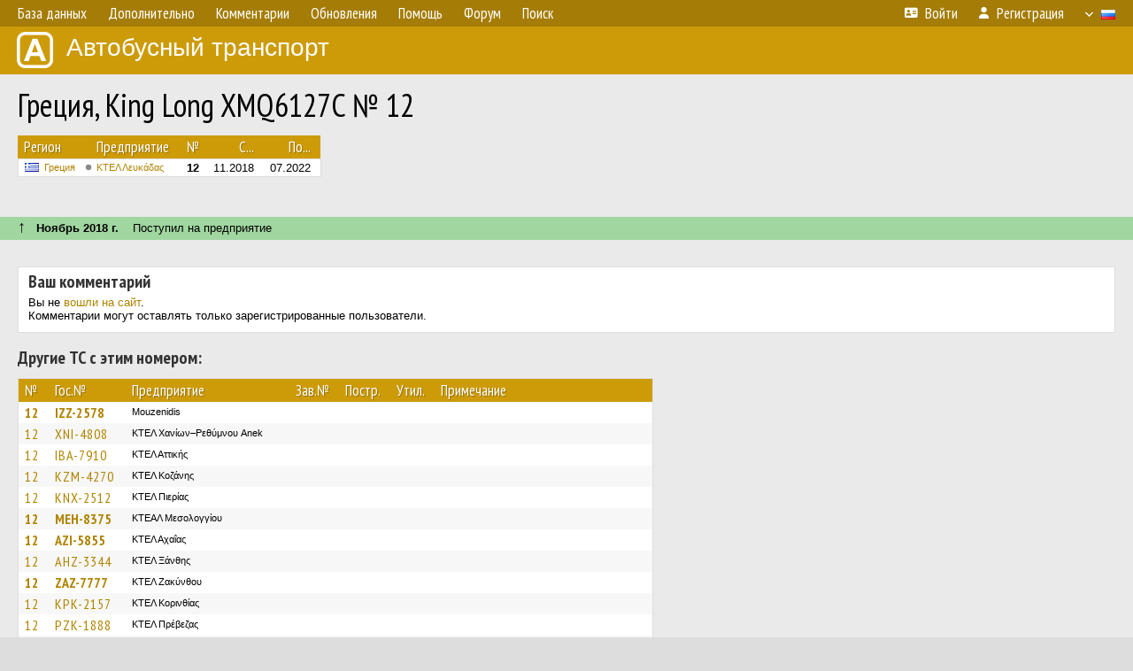

--- FILE ---
content_type: text/html; charset=UTF-8
request_url: https://fotobus.msk.ru/vehicle/1886564/
body_size: 10131
content:
<!DOCTYPE html>
<html lang="ru">
<head>
<meta http-equiv="content-type" content="text/html;charset=UTF-8">
<meta name="description" content="Крупнейшая фотогалерея автобусного транспорта России и мира. Базы подвижного состава.">
<meta name="keywords" content="автобус фотогалерея городской транспорт фотографии междугородний транспорт база данных подвижной состав">
<meta name="theme-color" content="#cd9b08">
<meta property="og:title" content="Греция, King Long XMQ6127C № 12">
<meta name="viewport" content="width=1000,user-scalable=yes">
<title>Греция, King Long XMQ6127C № 12 — Автобусный транспорт</title>
<link rel="alternate" hreflang="x-default" href="https://fotobus.msk.ru/vehicle/1886564/">
<link rel="alternate" hreflang="ru" href="https://fotobus.msk.ru/vehicle/1886564/?lang=ru">
<link rel="alternate" hreflang="be" href="https://fotobus.msk.ru/vehicle/1886564/?lang=be">
<link rel="alternate" hreflang="uk" href="https://fotobus.msk.ru/vehicle/1886564/?lang=uk">
<link rel="alternate" hreflang="kk" href="https://fotobus.msk.ru/vehicle/1886564/?lang=kk">
<link rel="alternate" hreflang="pl" href="https://fotobus.msk.ru/vehicle/1886564/?lang=pl">
<link rel="alternate" hreflang="cs" href="https://fotobus.msk.ru/vehicle/1886564/?lang=cs">
<link rel="alternate" hreflang="en" href="https://fotobus.msk.ru/vehicle/1886564/?lang=en">
<link rel="alternate" hreflang="es" href="https://fotobus.msk.ru/vehicle/1886564/?lang=es">
<link rel="alternate" hreflang="de" href="https://fotobus.msk.ru/vehicle/1886564/?lang=de">
<link rel="alternate" hreflang="lt" href="https://fotobus.msk.ru/vehicle/1886564/?lang=lt">
<link rel="alternate" hreflang="lv" href="https://fotobus.msk.ru/vehicle/1886564/?lang=lv">
<link rel="alternate" hreflang="hu" href="https://fotobus.msk.ru/vehicle/1886564/?lang=hu">
<link rel="alternate" hreflang="el" href="https://fotobus.msk.ru/vehicle/1886564/?lang=el">
<link rel="shortcut icon" type="image/png" href="//fotobus.msk.ru/img/icons/fb_16.png">
<link rel="icon" type="image/png" href="//fotobus.msk.ru/img/icons/fb_16.png">
<link rel="apple-touch-icon" sizes="57x57" href="/img/icons/fb_57.png">
<link rel="apple-touch-icon" sizes="72x72" href="/img/icons/fb_72.png">
<link rel="apple-touch-icon" sizes="76x76" href="/img/icons/fb_76.png">
<link rel="apple-touch-icon" sizes="114x114" href="/img/icons/fb_114.png">
<link rel="apple-touch-icon" sizes="120x120" href="/img/icons/fb_120.png">
<link rel="apple-touch-icon" sizes="144x144" href="/img/icons/fb_144.png">
<link rel="apple-touch-icon" sizes="152x152" href="/img/icons/fb_152.png">
<link rel="shortcut icon" sizes="196x196" href="/img/icons/fb_512.png">
<link rel="shortcut icon" sizes="128x128" href="/img/icons/fb_128.png">
<link rel="shortcut icon" sizes="96x96" href="/img/icons/fb_96.png">
<link rel="shortcut icon" sizes="72x72" href="/img/icons/fb_72.png">
<link rel="shortcut icon" sizes="48x48" href="/img/icons/fb_48.png">
<link rel="shortcut icon" sizes="32x32" href="/img/icons/fb_32.png">
<link rel="shortcut icon" sizes="16x16" href="/img/icons/fb_16.png">
<link rel="preconnect" href="https://fonts.googleapis.com">
<link rel="preconnect" href="https://fonts.gstatic.com" crossorigin>
<link href="https://fonts.googleapis.com/css2?family=PT+Sans+Narrow:wght@400;700&amp;display=swap" rel="stylesheet">
<link rel="stylesheet" href="/css/fontawesome/css/all.min.css?1649450942">
<link rel="stylesheet" href="/css/style.css?1758309865">
<link rel="stylesheet" href="/css/desktop.css?1704281051">
<link rel="stylesheet" href="/css/comments.css?1709572146">
<script src="/js/jquery.js?1507064400"></script>
<script src="/js/jquery.lazy.min.js?1595590838"></script>
<script src="/js/core.js?1758310255"></script>
<script src="/comments.js?1705518204"></script>
<script>var pid = -1886564;</script>
<script async src="//pagead2.googlesyndication.com/pagead/js/adsbygoogle.js"></script>
<script>
(adsbygoogle = window.adsbygoogle || []).push({
google_ad_client: "ca-pub-123456789",
enable_page_level_ads: true
});
</script>

<!-- Yandex.Metrika counter -->
<script >
   (function(m,e,t,r,i,k,a){m[i]=m[i]||function(){(m[i].a=m[i].a||[]).push(arguments)};
   m[i].l=1*new Date();k=e.createElement(t),a=e.getElementsByTagName(t)[0],k.async=1,k.src=r,a.parentNode.insertBefore(k,a)})
   (window, document, "script", "https://mc.yandex.ru/metrika/tag.js", "ym");

   ym(51791999, "init", {
        id:51791999,
        clickmap:true,
        trackLinks:true,
        accurateTrackBounce:true
   });
</script>
<!-- /Yandex.Metrika counter -->
</head>

<body>
<noscript><div><img src="https://mc.yandex.ru/watch/51791999" style="position:absolute; left:-9999px;" alt="" /></div></noscript>
<div id="backgr"></div>
<table class="tmain">
<tr><td class="mm-bar">
<ul class="mm mm-level-1"><li><a href="#" onclick="return false" class="mm-item"><span class="mm-label">База данных</span></a><div><ul class="mm-level-2"><li><a href="/models.php" class="mm-item"><span class="mm-label">Модели</span></a></li><li><a href="/#countries" class="mm-item"><span class="mm-label">Страны и регионы</span></a></li></ul></div></li><li><a href="#" onclick="return false" class="mm-item"><span class="mm-label">Дополнительно</span></a><div><ul class="mm-level-2"><li><a href="/news.php" class="mm-item"><span class="mm-label">Новости и хронология</span></a></li><li><a href="/misc/" class="mm-item"><span class="mm-label">Разные фотогалереи</span></a></li><li><a href="/links.php" class="mm-item"><span class="mm-label">Ссылки</span></a></li></ul></div></li><li><a href="/comments.php" class="mm-item"><span class="mm-label">Комментарии</span></a></li><li><a href="#" onclick="return false" class="mm-item"><span class="mm-label">Обновления</span></a><div><ul class="mm-level-2"><li><a href="/update.php?time=24" class="mm-item"><span class="mm-label">Новые фотографии</span></a></li><li><a href="/feed.php" class="mm-item"><span class="mm-label">Лента обновлений</span></a></li><li><a href="/update.php" class="mm-item"><span class="mm-label">Архив обновлений по датам</span></a></li></ul></div></li><li><a href="#" onclick="return false" class="mm-item"><span class="mm-label">Помощь</span></a><div><ul class="mm-level-2"><li><a href="/rules/" class="mm-item"><span class="mm-label">Правила сайта</span></a></li><li><a href="/rules/pub/" class="mm-item"><span class="mm-label">Критерии отбора фотографий</span></a></li><li><a href="/rules/photo/" class="mm-item"><span class="mm-label">Правила подписи фотографий</span></a></li><li><a href="/rules/reasons/" class="mm-item"><span class="mm-label">Замечания к фотографиям</span></a></li></ul></div></li><li><a href="//forum.fotobus.msk.ru" class="mm-item"><span class="mm-label">Форум</span></a></li><li><a href="/search.php" class="mm-item"><span class="mm-label">Поиск</span></a><div><ul class="mm-level-2"><li><a href="/search.php" class="mm-item"><span class="mm-label">Поиск фотографий</span></a></li><li><a href="/vsearch.php" class="mm-item"><span class="mm-label">Поиск ТС</span></a></li><li><a href="/csearch.php" class="mm-item"><span class="mm-label">Поиск комментариев</span></a></li><li><a href="/authors.php" class="mm-item"><span class="mm-label">Поиск авторов</span></a></li></ul></div></li><li class="mm-pad-right"><a href="/login.php" class="mm-item"><span class="mm-icon"><i class="fas fa-xs fa-address-card"></i></span><span class="mm-label">Войти</span></a></li><li><a href="/register.php" class="mm-item"><span class="mm-icon"><i class="fas fa-xs fa-user"></i></span><span class="mm-label">Регистрация</span></a></li><li class="mm-lang mm-wide"><a href="#" onclick="return false" class="mm-item"><span class="mm-icon"><img src="/img/arrow.png?1" class="arrow"></span><span class="mm-label">Русский</span><span class="mm-right-icon"><img src="/img/r/1.gif"></span></a><div><ul class="mm-level-2"><li><a href="/set.php?l=ru" class="mm-item"><span class="mm-icon"><img src="/img/r/1.gif"></span><span class="mm-label">Русский</span></a></li><li><a href="/set.php?l=be" class="mm-item"><span class="mm-icon"><img src="/img/r/2.gif"></span><span class="mm-label">Беларуская</span></a></li><li><a href="/set.php?l=uk" class="mm-item"><span class="mm-icon"><img src="/img/r/3.gif"></span><span class="mm-label">Українська</span></a></li><li><a href="/set.php?l=kk" class="mm-item"><span class="mm-icon"><img src="/img/r/4.gif"></span><span class="mm-label">Қазақ тілі</span></a></li><li><a href="/set.php?l=pl" class="mm-item"><span class="mm-icon"><img src="/img/r/c/65.gif"></span><span class="mm-label">Polski</span></a></li><li><a href="/set.php?l=cs" class="mm-item"><span class="mm-icon"><img src="/img/r/c/156.gif"></span><span class="mm-label">Čeština</span></a></li><li><a href="/set.php?l=en" class="mm-item"><span class="mm-icon"><img src="/img/r/c/158.gif"></span><span class="mm-label">English</span></a></li><li><a href="/set.php?l=es" class="mm-item"><span class="mm-icon"><img src="/img/r/40.gif"></span><span class="mm-label">Español</span></a></li><li><a href="/set.php?l=de" class="mm-item"><span class="mm-icon"><img src="/img/r/c/138.gif"></span><span class="mm-label">Deutsch</span></a></li><li><a href="/set.php?l=lt" class="mm-item"><span class="mm-icon"><img src="/img/r/c/140.gif"></span><span class="mm-label">Lietuvių</span></a></li><li><a href="/set.php?l=lv" class="mm-item"><span class="mm-icon"><img src="/img/r/c/141.gif"></span><span class="mm-label">Latviešu</span></a></li><li><a href="/set.php?l=hu" class="mm-item"><span class="mm-icon"><img src="/img/r/c/147.gif"></span><span class="mm-label">Magyar</span></a></li><li><a href="/set.php?l=el" class="mm-item"><span class="mm-icon"><img src="/img/r/c/174.gif"></span><span class="mm-label">Ελληνικά</span></a></li></ul></div></li></ul>
</td></tr>
<tr><td><a href="/" id="title"><img src="/img/fb.png" alt="Фотобус">Автобусный транспорт</a></td></tr>
<tr><td class="main">
<h1>Греция, King Long XMQ6127C № 12</h1>
<table width="100%"><tr><td>
<table><tbody><tr><th class="d">Регион</th><th class="d" style="padding-left:13px">Предприятие</th><th class="c">№</th><th class="r">С...</th><th class="r">По...</th></tr></tbody>
<tbody class="horlines">
<tr><td class="ds"><a href="/country/5/"><img class="flag" src="/img/r/c/174.gif"></a>&nbsp;&nbsp;<a href="/city/174/">Греция</a></td><td class="ds" style="text-indent:-15px; padding-left:15px;"><span class="d-symbol d-symbol-sm d-s-0"></span><span did="35838"><a href="/list.php?did=35838">ΚΤΕΛ Λευκάδας</a></span></td><td class="c"><b>12</b></td><td class="r">11.2018</td><td class="r">07.2022</td></tr>
</tbody></table><br>
</td><td>
<!-- Yandex.RTB R-A-488942-2 -->
<div id="yandex_rtb_R-A-488942-2"></div>
<script type="text/javascript">
	(function(w, d, n, s, t) {
		w[n] = w[n] || [];
		w[n].push(function() {
			Ya.Context.AdvManager.render({
				blockId: "R-A-488942-2",
				renderTo: "yandex_rtb_R-A-488942-2",
				async: true
			});
		});
		t = d.getElementsByTagName("script")[0];
		s = d.createElement("script");
		s.type = "text/javascript";
		s.src = "//an.yandex.ru/system/context.js";
		s.async = true;
		t.parentNode.insertBefore(s, t);
	})(this, this.document, "yandexContextAsyncCallbacks");
</script>
</td></tr></table><br>
<br><div class="s12" style="padding:5px 20px 0; margin:0 -20px">
<div style="padding-bottom:6px"><span style="font-size:18px; line-height:12px">&uarr;</span> &nbsp; <b>Ноябрь 2018 г.</b> &nbsp;&nbsp; Поступил на предприятие</div>
</div><br>
<br>
<div class="p20" style="padding:0">
<script>
addTexts({
	'P_QUOTE_MSG': 'Нет смысла цитировать последнее сообщение целиком.<br />Если Вы хотите процитировать часть сообщения, выделите часть текста и нажмите на ссылку ещё раз.',
	'P_QUOTE_LEN': 'Слишком длинная цитата. Пользователям будет неудобно читать такой комментарий.<br>Пожалуйста, выделите конкретное предложение, на которое вы отвечаете, и нажмите на ссылку еще раз.',
	'P_QUOTE_TXT': 'Цитата',
	'P_DEL_CONF': 'Вы действительно хотите удалить свой комментарий?',
	'P_WAIT': 'Пожалуйста, подождите...',
	'P_ENTERTEXT': 'Введите текст комментария',
	'LOADING': 'Загрузка...'
});
</script>
<h4 class="pp-item-header">Ваш комментарий</h4>
<div style="padding:0 11px 11px">
Вы не <a href="/login.php">вошли на сайт</a>.<br />Комментарии могут оставлять только зарегистрированные пользователи.</div>
</div><br>
<h4>Другие ТС с этим номером:</h4>
<div class="p20w">
<table>
<tr>
<th>№</th>
<th>Гос.№</th>
<th>Предприятие</th>
<th class="r">Зав.№</th>
<th class="r">Постр.</th>
<th class="r">Утил.</th>
<th>Примечание</th>
</tr>
<tr class="s1"><td class="n"><a href="/vehicle/581535/#n668794">12</a></td>
<td class="n"><a href="/vehicle/581535/#n668794">IZZ-2578</a></td>
<td class="ds">Mouzenidis</td>
<td class="rs"></td>
<td class="rs"></td>
<td class="rs"></td>
<td class="ds"></td>
</tr>
<tr class="s11"><td class="n"><a href="/vehicle/1661141/#n2235391" class="nf">12</a></td>
<td class="n"><a href="/vehicle/1661141/#n2235391" class="nf">XNI-4808</a></td>
<td class="ds">ΚΤΕΛ Χανίων–Ρεθύμνου Anek</td>
<td class="rs"></td>
<td class="rs"></td>
<td class="rs"></td>
<td class="ds"></td>
</tr>
<tr class="s1"><td class="n"><a href="/vehicle/1662236/#n2237110" class="nf">12</a></td>
<td class="n"><a href="/vehicle/1662236/#n2237110" class="nf">IBA-7910</a></td>
<td class="ds">ΚΤΕΛ Αττικής</td>
<td class="rs"></td>
<td class="rs"></td>
<td class="rs"></td>
<td class="ds"></td>
</tr>
<tr class="s11"><td class="n"><a href="/vehicle/1664477/#n2241044" class="nf">12</a></td>
<td class="n"><a href="/vehicle/1664477/#n2241044" class="nf">KZM-4270</a></td>
<td class="ds">ΚΤΕΛ Κοζάνης</td>
<td class="rs"></td>
<td class="rs"></td>
<td class="rs"></td>
<td class="ds"></td>
</tr>
<tr class="s1"><td class="n"><a href="/vehicle/1665330/#n2242522" class="nf">12</a></td>
<td class="n"><a href="/vehicle/1665330/#n2242522" class="nf">KNX-2512</a></td>
<td class="ds">ΚΤΕΛ Πιερίας</td>
<td class="rs"></td>
<td class="rs"></td>
<td class="rs"></td>
<td class="ds"></td>
</tr>
<tr class="s11"><td class="n"><a href="/vehicle/1668034/#n2247761">12</a></td>
<td class="n"><a href="/vehicle/1668034/#n2247761">MEH-8375</a></td>
<td class="ds">ΚΤΕΑΛ Μεσολογγίου</td>
<td class="rs"></td>
<td class="rs"></td>
<td class="rs"></td>
<td class="ds"></td>
</tr>
<tr class="s1"><td class="n"><a href="/vehicle/1673653/#n2257114">12</a></td>
<td class="n"><a href="/vehicle/1673653/#n2257114">AZI-5855</a></td>
<td class="ds">ΚΤΕΛ Αχαΐας</td>
<td class="rs"></td>
<td class="rs"></td>
<td class="rs"></td>
<td class="ds"></td>
</tr>
<tr class="s11"><td class="n"><a href="/vehicle/1678794/#n2266048" class="nf">12</a></td>
<td class="n"><a href="/vehicle/1678794/#n2266048" class="nf">AHZ-3344</a></td>
<td class="ds">ΚΤΕΛ Ξάνθης</td>
<td class="rs"></td>
<td class="rs"></td>
<td class="rs"></td>
<td class="ds"></td>
</tr>
<tr class="s1"><td class="n"><a href="/vehicle/1679357/#n2266824">12</a></td>
<td class="n"><a href="/vehicle/1679357/#n2266824">ZAZ-7777</a></td>
<td class="ds">ΚΤΕΛ Ζακύνθου</td>
<td class="rs"></td>
<td class="rs"></td>
<td class="rs"></td>
<td class="ds"></td>
</tr>
<tr class="s11"><td class="n"><a href="/vehicle/1683180/#n2273733" class="nf">12</a></td>
<td class="n"><a href="/vehicle/1683180/#n2273733" class="nf">KPK-2157</a></td>
<td class="ds">ΚΤΕΛ Κορινθίας</td>
<td class="rs"></td>
<td class="rs"></td>
<td class="rs"></td>
<td class="ds"></td>
</tr>
<tr class="s1"><td class="n"><a href="/vehicle/1687585/#n2281787" class="nf">12</a></td>
<td class="n"><a href="/vehicle/1687585/#n2281787" class="nf">PZK-1888</a></td>
<td class="ds">ΚΤΕΛ Πρέβεζας</td>
<td class="rs"></td>
<td class="rs"></td>
<td class="rs"></td>
<td class="ds"></td>
</tr>
<tr class="s11"><td class="n"><a href="/vehicle/1690064/#n2286174" class="nf">12</a></td>
<td class="n"><a href="/vehicle/1690064/#n2286174" class="nf">APN-6312</a></td>
<td class="ds">ΚΤΕΛ Αργολίδας</td>
<td class="rs"></td>
<td class="rs"></td>
<td class="rs"></td>
<td class="ds"></td>
</tr>
<tr class="s1"><td class="n"><a href="/vehicle/1708443/#n2319943" class="nf">12</a></td>
<td class="n"><a href="/vehicle/1708443/#n2319943" class="nf">EMH-5199</a></td>
<td class="ds">Blue Line</td>
<td class="rs"></td>
<td class="rs"></td>
<td class="rs"></td>
<td class="ds"></td>
</tr>
<tr class="s11"><td class="n"><a href="/vehicle/1708891/#n2320770" class="nf">12</a></td>
<td class="n"><a href="/vehicle/1708891/#n2320770" class="nf">KNT-6012</a></td>
<td class="ds">ΚΤΕΑΛ Κατερίνης</td>
<td class="rs"></td>
<td class="rs"></td>
<td class="rs"></td>
<td class="ds"></td>
</tr>
<tr class="s1"><td class="n"><a href="/vehicle/1723825/#n2349134" class="nf">12</a></td>
<td class="n"><a href="/vehicle/1723825/#n2349134" class="nf">KMT-7612</a></td>
<td class="ds">ΚΤΕΑΛ Καλαμάτας</td>
<td class="rs"></td>
<td class="rs"></td>
<td class="rs"></td>
<td class="ds"></td>
</tr>
<tr class="s11"><td class="n"><a href="/vehicle/1728860/#n2357129">12</a></td>
<td class="n"><a href="/vehicle/1728860/#n2357129">IPT-5789</a></td>
<td class="ds">CSS Athens</td>
<td class="rs"></td>
<td class="rs"></td>
<td class="rs"></td>
<td class="ds">Operating for CitySightseeing Athens &amp; Piraeus</td>
</tr>
<tr class="s1"><td class="n"><a href="/vehicle/1733927/#n2366255" class="nf">12</a></td>
<td class="n"><a href="/vehicle/1733927/#n2366255" class="nf">EMK-9244</a></td>
<td class="ds">ΚΤΕΛ Πάρου</td>
<td class="rs"></td>
<td class="rs"></td>
<td class="rs"></td>
<td class="ds"></td>
</tr>
<tr class="s11"><td class="n"><a href="/vehicle/1762875/#n2413138">12</a></td>
<td class="n"><a href="/vehicle/1762875/#n2413138">BOO-9236</a></td>
<td class="ds">ΚΤΕΑΛ Βόλου</td>
<td class="rs"></td>
<td class="rs"></td>
<td class="rs"></td>
<td class="ds"></td>
</tr>
<tr class="s1"><td class="n"><a href="/vehicle/1851101/#n2565390" class="nf">12</a></td>
<td class="n"><a href="/vehicle/1851101/#n2565390" class="nf">MEZ-2399</a></td>
<td class="ds">ΚΤΕΛ Αιτωλ/νιας</td>
<td class="rs"></td>
<td class="rs"></td>
<td class="rs"></td>
<td class="ds"></td>
</tr>
<tr class="s11"><td class="n"><a href="/vehicle/1858994/#n2580233" class="nf">12</a></td>
<td class="n"><a href="/vehicle/1858994/#n2580233" class="nf">MIH-3165</a></td>
<td class="ds">ΚΤΕΛ Φθιώτιδος</td>
<td class="rs"></td>
<td class="rs"></td>
<td class="rs"></td>
<td class="ds"></td>
</tr>
<tr class="s1"><td class="n"><a href="/vehicle/1862103/#n2585310" class="nf">12</a></td>
<td class="n"><a href="/vehicle/1862103/#n2585310" class="nf">PMX-8712</a></td>
<td class="ds">ΚΤΕΑΛ Δράμας</td>
<td class="rs"></td>
<td class="rs"></td>
<td class="rs"></td>
<td class="ds"></td>
</tr>
<tr class="s11"><td class="n"><a href="/vehicle/1864738/#n2589810" class="nf">12</a></td>
<td class="n"><a href="/vehicle/1864738/#n2589810" class="nf">EMK-3223</a></td>
<td class="ds">ΚΤΕΛ Άνδρου</td>
<td class="rs"></td>
<td class="rs"></td>
<td class="rs"></td>
<td class="ds"></td>
</tr>
<tr class="s1"><td class="n"><a href="/vehicle/1872750/#n2604300" class="nf">12</a></td>
<td class="n"><a href="/vehicle/1872750/#n2604300" class="nf">PIT-3161</a></td>
<td class="ds">ΚΤΕΛ Λάρισας</td>
<td class="rs"></td>
<td class="rs"></td>
<td class="rs"></td>
<td class="ds"></td>
</tr>
<tr class="s11"><td class="n"><a href="/vehicle/1874455/#n2608383" class="nf">12</a></td>
<td class="n"><a href="/vehicle/1874455/#n2608383" class="nf">TKX-1212</a></td>
<td class="ds">ΚΤΕAΛ Τρικάλων</td>
<td class="rs"></td>
<td class="rs"></td>
<td class="rs"></td>
<td class="ds"></td>
</tr>
<tr class="s1"><td class="n"><a href="/vehicle/1880745/#n2619414" class="nf">12</a></td>
<td class="n"><a href="/vehicle/1880745/#n2619414" class="nf">PMK-5385</a></td>
<td class="ds">ΚΤΕΛ Δράμας</td>
<td class="rs"></td>
<td class="rs"></td>
<td class="rs"></td>
<td class="ds"></td>
</tr>
<tr class="s11"><td class="n"><a href="/vehicle/1880866/#n2619578" class="nf">12</a></td>
<td class="n"><a href="/vehicle/1880866/#n2619578" class="nf">MYE-9989</a></td>
<td class="ds">ΚΤΕΛ Λέσβου</td>
<td class="rs"></td>
<td class="rs"></td>
<td class="rs"></td>
<td class="ds"></td>
</tr>
<tr class="s1"><td class="n"><a href="/vehicle/1880248/#n2623166" class="nf">12</a></td>
<td class="n"><a href="/vehicle/1880248/#n2623166" class="nf">INZ-9664</a></td>
<td class="ds">ΚΤΕΛ Λευκάδας</td>
<td class="rs"></td>
<td class="rs"></td>
<td class="rs"></td>
<td class="ds"></td>
</tr>
<tr class="s11"><td class="n"><a href="/vehicle/1906675/#n2663912" class="nf">12</a></td>
<td class="n"><a href="/vehicle/1906675/#n2663912" class="nf">EEN-8722</a></td>
<td class="ds">ΚΤΕΑΛ Γιαννιτσών</td>
<td class="rs"></td>
<td class="rs"></td>
<td class="rs"></td>
<td class="ds"></td>
</tr>
<tr class="s1"><td class="n"><a href="/vehicle/1906687/#n2663925" class="nf">12</a></td>
<td class="n"><a href="/vehicle/1906687/#n2663925" class="nf">HMI-8680</a></td>
<td class="ds">ΚΤΕΑΛ Νάουσας</td>
<td class="rs"></td>
<td class="rs"></td>
<td class="rs"></td>
<td class="ds"></td>
</tr>
<tr class="s11"><td class="n"><a href="/vehicle/1678964/#n2675152" class="nf">12</a></td>
<td class="n"><a href="/vehicle/1678964/#n2675152" class="nf">KOM-2792</a></td>
<td class="ds">ΚΤΕΛ Θήβας</td>
<td class="rs"></td>
<td class="rs"></td>
<td class="rs"></td>
<td class="ds"></td>
</tr>
<tr class="s1"><td class="n"><a href="/vehicle/1914092/#n2677735" class="nf">12</a></td>
<td class="n"><a href="/vehicle/1914092/#n2677735" class="nf">INO-6236</a></td>
<td class="ds">ΚΤΕΑΛ Ιωαννίνων</td>
<td class="rs"></td>
<td class="rs"></td>
<td class="rs"></td>
<td class="ds"></td>
</tr>
<tr class="s11"><td class="n"><a href="/vehicle/1919245/#n2687168" class="nf">12</a></td>
<td class="n"><a href="/vehicle/1919245/#n2687168" class="nf">KYP-5556</a></td>
<td class="ds">ΚΤΕΛ Κέρκυρας Green</td>
<td class="rs"></td>
<td class="rs"></td>
<td class="rs"></td>
<td class="ds"></td>
</tr>
<tr class="s1"><td class="n"><a href="/vehicle/1933115/#n2711560" class="nf">12</a></td>
<td class="n"><a href="/vehicle/1933115/#n2711560" class="nf">MIX-1110</a></td>
<td class="ds">ΚΤΕΛ Λευκάδας</td>
<td class="rs"></td>
<td class="rs"></td>
<td class="rs"></td>
<td class="ds"></td>
</tr>
<tr class="s11"><td class="n"><a href="/vehicle/1980949/#n2790960" class="nf">12</a></td>
<td class="n"><a href="/vehicle/1980949/#n2790960" class="nf">XAY-3800</a></td>
<td class="ds">ΚΤΕΛ Εύβοιας</td>
<td class="rs"></td>
<td class="rs"></td>
<td class="rs"></td>
<td class="ds"></td>
</tr>
<tr class="s1"><td class="n"><a href="/vehicle/1998626/#n2816941" class="nf">12</a></td>
<td class="n"><a href="/vehicle/1998626/#n2816941" class="nf">EMN-6399</a></td>
<td class="ds">ΚΤΕΛ Νάξου</td>
<td class="rs"></td>
<td class="rs"></td>
<td class="rs"></td>
<td class="ds"></td>
</tr>
<tr class="s11"><td class="n"><a href="/vehicle/2085643/#n2946325" class="nf">12</a></td>
<td class="n"><a href="/vehicle/2085643/#n2946325" class="nf">EMX-3050</a></td>
<td class="ds">ΚΤΕΛ Σαντορίνης / Θήρας</td>
<td class="rs"></td>
<td class="rs"></td>
<td class="rs"></td>
<td class="ds"></td>
</tr>
<tr class="s1"><td class="n"><a href="/vehicle/2094003/#n2958904">12</a></td>
<td class="n"><a href="/vehicle/2094003/#n2958904">HZA-9226</a></td>
<td class="ds">Κρήτη</td>
<td class="rs"></td>
<td class="rs"></td>
<td class="rs"></td>
<td class="ds">Kourkounis Tours S.A. (Ηράκλειο)</td>
</tr>
<tr class="s11"><td class="n"><a href="/vehicle/2133457/#n3018683" class="nf">12</a></td>
<td class="n"><a href="/vehicle/2133457/#n3018683" class="nf">TPH-4944</a></td>
<td class="ds">ΚΤΕΛ Αρκαδίας</td>
<td class="rs"></td>
<td class="rs"></td>
<td class="rs"></td>
<td class="ds"></td>
</tr>
<tr class="s1"><td class="n"><a href="/vehicle/2133509/#n3018768" class="nf">12</a></td>
<td class="n"><a href="/vehicle/2133509/#n3018768" class="nf">EMK-3626</a></td>
<td class="ds">ΚΤΕΛ Σύρου</td>
<td class="rs"></td>
<td class="rs"></td>
<td class="rs"></td>
<td class="ds"></td>
</tr>
<tr class="s11"><td class="n"><a href="/vehicle/2148506/#n3042413" class="nf">12</a></td>
<td class="n"><a href="/vehicle/2148506/#n3042413" class="nf">KAP-7161</a></td>
<td class="ds">ΚΤΕΛ Καρδίτσας</td>
<td class="rs"></td>
<td class="rs"></td>
<td class="rs"></td>
<td class="ds"></td>
</tr>
<tr class="s1"><td class="n"><a href="/vehicle/1701599/#n3151323">12</a></td>
<td class="n"><a href="/vehicle/1701599/#n3151323">XKH-3745</a></td>
<td class="ds">ΚΤΕΛ Χαλκιδικής</td>
<td class="rs"></td>
<td class="rs"></td>
<td class="rs"></td>
<td class="ds"></td>
</tr>
<tr class="s11"><td class="n"><a href="/vehicle/2235903/#n3173768" class="nf">12</a></td>
<td class="n"><a href="/vehicle/2235903/#n3173768" class="nf">KBX-5404</a></td>
<td class="ds">ΚΤΕΑΛ Καβάλας</td>
<td class="rs"></td>
<td class="rs"></td>
<td class="rs"></td>
<td class="ds"></td>
</tr>
<tr class="s1"><td class="n"><a href="/vehicle/2288525/#n3258830" class="nf">12</a></td>
<td class="n"><a href="/vehicle/2288525/#n3258830" class="nf">AKM-4542</a></td>
<td class="ds">ΚΤΕΛ Λακωνίας</td>
<td class="rs"></td>
<td class="rs"></td>
<td class="rs"></td>
<td class="ds"></td>
</tr>
<tr class="s11"><td class="n"><a href="/vehicle/2335785/#n3334111" class="nf">12</a></td>
<td class="n"><a href="/vehicle/2335785/#n3334111" class="nf">KOP-1172</a></td>
<td class="ds">ΚΤΕΑΛ Κομοτηνής</td>
<td class="rs"></td>
<td class="rs"></td>
<td class="rs"></td>
<td class="ds"></td>
</tr>
<tr class="s5"><td class="n"><a href="/vehicle/1095578/#n1352761" class="nf">12</a></td>
<td class="n"><a href="/vehicle/1095578/#n1352761" class="nf">KB-2505</a></td>
<td class="ds">ΚΤΕΛ Έβρου</td>
<td class="rs"></td>
<td class="rs"></td>
<td class="rs"></td>
<td class="ds"></td>
</tr>
<tr class="s15"><td class="n"><a href="/vehicle/1664425/#n2240984" class="nf">12</a></td>
<td class="n"><a href="/vehicle/1664425/#n2240984" class="nf">KZM-4981</a></td>
<td class="ds">ΚΤΕΛ Κοζάνης</td>
<td class="rs"></td>
<td class="rs"></td>
<td class="rs"></td>
<td class="ds"></td>
</tr>
<tr class="s5"><td class="n"><a href="/vehicle/1673442/#n2256818" class="nf">12</a></td>
<td class="n"><a href="/vehicle/1673442/#n2256818" class="nf">PMK-2605</a></td>
<td class="ds">ΚΤΕΑΛ Δράμας</td>
<td class="rs"></td>
<td class="rs"></td>
<td class="rs"></td>
<td class="ds"></td>
</tr>
<tr class="s15"><td class="n"><a href="/vehicle/1677118/#n2263177">12</a></td>
<td class="n"><a href="/vehicle/1677118/#n2263177">AHZ-6784</a></td>
<td class="ds">ΚΤΕΑΛ Καβάλας</td>
<td class="rs"></td>
<td class="rs"></td>
<td class="rs"></td>
<td class="ds"></td>
</tr>
<tr class="s5"><td class="n"><a href="/vehicle/1678085/#n2264737" class="nf">12</a></td>
<td class="n"><a href="/vehicle/1678085/#n2264737" class="nf">MIK-7353</a></td>
<td class="ds">ΚΤΕAΛ Λαμίας</td>
<td class="rs"></td>
<td class="rs"></td>
<td class="rs"></td>
<td class="ds"></td>
</tr>
<tr class="s15"><td class="n"><a href="/vehicle/1678457/#n2265336" class="nf">12</a></td>
<td class="n"><a href="/vehicle/1678457/#n2265336" class="nf">KZM-4981</a></td>
<td class="ds">ΚΤΕΑΛ Κοζάνης</td>
<td class="rs"></td>
<td class="rs"></td>
<td class="rs"></td>
<td class="ds"></td>
</tr>
<tr class="s5"><td class="n"><a href="/vehicle/1690591/#n2287204" class="nf">12</a></td>
<td class="n"><a href="/vehicle/1690591/#n2287204" class="nf">KEB-4180</a></td>
<td class="ds">ΚΤΕΛ Κεφαλλονιάς</td>
<td class="rs"></td>
<td class="rs"></td>
<td class="rs"></td>
<td class="ds"></td>
</tr>
<tr class="s15"><td class="n"><a href="/vehicle/1717341/#n2337333">12</a></td>
<td class="n"><a href="/vehicle/1717341/#n2337333">EBM-6320</a></td>
<td class="ds">ΚΤΕΑΛ Αλεξανδρούπολης</td>
<td class="rs"></td>
<td class="rs"></td>
<td class="rs"></td>
<td class="ds"></td>
</tr>
<tr class="s5"><td class="n"><a href="/vehicle/1762985/#n2413322" class="nf">12</a></td>
<td class="n"><a href="/vehicle/1762985/#n2413322" class="nf">BOM-6007</a></td>
<td class="ds">ΚΤΕΑΛ Βόλου</td>
<td class="rs"></td>
<td class="rs"></td>
<td class="rs"></td>
<td class="ds"></td>
</tr>
<tr class="s15"><td class="n"><a href="/vehicle/1687050/#n2577898">12</a></td>
<td class="n"><a href="/vehicle/1687050/#n2577898">ATK-2501</a></td>
<td class="ds">ΚΤΕΑΛ Άρτας</td>
<td class="rs"></td>
<td class="rs"></td>
<td class="rs"></td>
<td class="ds"></td>
</tr>
<tr class="s5"><td class="n"><a href="/vehicle/1874410/#n2608338" class="nf">12</a></td>
<td class="n"><a href="/vehicle/1874410/#n2608338" class="nf">EPK-1818</a></td>
<td class="ds">ΚΤΕΑΛ Σερρών</td>
<td class="rs"></td>
<td class="rs"></td>
<td class="rs"></td>
<td class="ds"></td>
</tr>
<tr class="s15"><td class="n"><a href="/vehicle/1896651/#n2646695" class="nf">12</a></td>
<td class="n"><a href="/vehicle/1896651/#n2646695" class="nf"></a></td>
<td class="ds">ΚΤΕAΛ Τρικάλων</td>
<td class="rs"></td>
<td class="rs"></td>
<td class="rs"></td>
<td class="ds"></td>
</tr>
<tr class="s5"><td class="n"><a href="/vehicle/1917797/#n2684328" class="nf">12</a></td>
<td class="n"><a href="/vehicle/1917797/#n2684328" class="nf">TI-5945</a></td>
<td class="ds">ΚΤΕAΛ Λάρισας</td>
<td class="rs"></td>
<td class="rs"></td>
<td class="rs"></td>
<td class="ds"></td>
</tr>
<tr class="s16"><td class="n"><a href="/vehicle/727750/#n855581">12</a></td>
<td class="n"><a href="/vehicle/727750/#n855581">POM-1989</a></td>
<td class="ds">ΚΤΕΛ Ροδου</td>
<td class="rs"></td>
<td class="rs"></td>
<td class="rs"></td>
<td class="ds"></td>
</tr>
<tr class="s6"><td class="n"><a href="/vehicle/1095579/#n1352762" class="nf">12</a></td>
<td class="n"><a href="/vehicle/1095579/#n1352762" class="nf">EBH-2110</a></td>
<td class="ds">ΚΤΕΛ Έβρου</td>
<td class="rs"></td>
<td class="rs"></td>
<td class="rs"></td>
<td class="ds"></td>
</tr>
<tr class="s16"><td class="n"><a href="/vehicle/1248299/#n1577616">12</a></td>
<td class="n"><a href="/vehicle/1248299/#n1577616">KYM-9798</a></td>
<td class="ds">ΚΤΕΑΛ Κέρκυρας</td>
<td class="rs"></td>
<td class="rs"></td>
<td class="rs"></td>
<td class="ds"></td>
</tr>
<tr class="s6"><td class="n"><a href="/vehicle/1639969/#n2197639">12</a></td>
<td class="n"><a href="/vehicle/1639969/#n2197639">HMI-2768</a></td>
<td class="ds">ΚΤΕΑΛ Βεροιας</td>
<td class="rs"></td>
<td class="rs"></td>
<td class="rs"></td>
<td class="ds"></td>
</tr>
<tr class="s16"><td class="n"><a href="/vehicle/1673660/#n2257121" class="nf">12</a></td>
<td class="n"><a href="/vehicle/1673660/#n2257121" class="nf">AZB-6612</a></td>
<td class="ds">ΚΤΕΛ Αχαΐας</td>
<td class="rs"></td>
<td class="rs"></td>
<td class="rs"></td>
<td class="ds"></td>
</tr>
<tr class="s6"><td class="n"><a href="/vehicle/1674451/#n2258421" class="nf">12</a></td>
<td class="n"><a href="/vehicle/1674451/#n2258421" class="nf">TKM-1520</a></td>
<td class="ds">ΚΤΕAΛ Τρικάλων</td>
<td class="rs"></td>
<td class="rs"></td>
<td class="rs"></td>
<td class="ds"></td>
</tr>
<tr class="s16"><td class="n"><a href="/vehicle/1677922/#n2264504">12</a></td>
<td class="n"><a href="/vehicle/1677922/#n2264504">AME-4471</a></td>
<td class="ds">ΚΤΕΛ Θήβας</td>
<td class="rs"></td>
<td class="rs"></td>
<td class="rs"></td>
<td class="ds"></td>
</tr>
<tr class="s6"><td class="n"><a href="/vehicle/1678932/#n2266225" class="nf">12</a></td>
<td class="n"><a href="/vehicle/1678932/#n2266225" class="nf">KOM-5939</a></td>
<td class="ds">ΚΤΕΛ Ροδόπης</td>
<td class="rs"></td>
<td class="rs"></td>
<td class="rs"></td>
<td class="ds"></td>
</tr>
<tr class="s16"><td class="n"><a href="/vehicle/1690571/#n2287182">12</a></td>
<td class="n"><a href="/vehicle/1690571/#n2287182">EMA-8400</a></td>
<td class="ds">ΚΤΕΛ Σαντορίνης / Θήρας</td>
<td class="rs"></td>
<td class="rs"></td>
<td class="rs"></td>
<td class="ds"></td>
</tr>
<tr class="s6"><td class="n"><a href="/vehicle/1702039/#n2307276" class="nf">12</a></td>
<td class="n"><a href="/vehicle/1702039/#n2307276" class="nf">BON-5576</a></td>
<td class="ds">ΚΤΕΛ Μαγνησίας</td>
<td class="rs"></td>
<td class="rs"></td>
<td class="rs"></td>
<td class="ds"></td>
</tr>
<tr class="s16"><td class="n"><a href="/vehicle/1704226/#n2311254" class="nf">12</a></td>
<td class="n"><a href="/vehicle/1704226/#n2311254" class="nf">YN-8412</a></td>
<td class="ds">ΗΣΑΠ</td>
<td class="rs"></td>
<td class="rs"></td>
<td class="rs"></td>
<td class="ds"></td>
</tr>
<tr class="s6"><td class="n"><a href="/vehicle/1708286/#n2319692" class="nf">12</a></td>
<td class="n"><a href="/vehicle/1708286/#n2319692" class="nf">EBM-4130</a></td>
<td class="ds">ΚΤΕΛ Έβρου</td>
<td class="rs"></td>
<td class="rs"></td>
<td class="rs"></td>
<td class="ds"></td>
</tr>
<tr class="s16"><td class="n"><a href="/vehicle/1708785/#n2320576">12</a></td>
<td class="n"><a href="/vehicle/1708785/#n2320576">KOZ-3426</a></td>
<td class="ds">ΚΤΕΑΛ Κομοτηνής</td>
<td class="rs"></td>
<td class="rs"></td>
<td class="rs"></td>
<td class="ds"></td>
</tr>
<tr class="s6"><td class="n"><a href="/vehicle/1710100/#n2322861" class="nf">12</a></td>
<td class="n"><a href="/vehicle/1710100/#n2322861" class="nf">NEH-9401</a></td>
<td class="ds">ΚΤΕΛ Θεσσαλονικης</td>
<td class="rs"></td>
<td class="rs"></td>
<td class="rs"></td>
<td class="ds"></td>
</tr>
<tr class="s16"><td class="n"><a href="/vehicle/1710498/#n2323821" class="nf">12</a></td>
<td class="n"><a href="/vehicle/1710498/#n2323821" class="nf">NAX-9706</a></td>
<td class="ds">ΚΤΕΛ Θεσσαλονικης</td>
<td class="rs"></td>
<td class="rs"></td>
<td class="rs"></td>
<td class="ds"></td>
</tr>
<tr class="s6"><td class="n"><a href="/vehicle/1734026/#n2366354" class="nf">12</a></td>
<td class="n"><a href="/vehicle/1734026/#n2366354" class="nf">MOA-2670</a></td>
<td class="ds">ΚΤΕΛ Σάμου</td>
<td class="rs"></td>
<td class="rs"></td>
<td class="rs"></td>
<td class="ds"></td>
</tr>
<tr class="s16"><td class="n"><a href="/vehicle/1734046/#n2366374" class="nf">12</a></td>
<td class="n"><a href="/vehicle/1734046/#n2366374" class="nf">EPK-4200</a></td>
<td class="ds">ΚΤΕΛ Σερρών</td>
<td class="rs"></td>
<td class="rs"></td>
<td class="rs"></td>
<td class="ds"></td>
</tr>
<tr class="s6"><td class="n"><a href="/vehicle/1735576/#n2368945" class="nf">12</a></td>
<td class="n"><a href="/vehicle/1735576/#n2368945" class="nf">HAK-1818</a></td>
<td class="ds">ΚΤΕΛ Ηλείας</td>
<td class="rs"></td>
<td class="rs"></td>
<td class="rs"></td>
<td class="ds"></td>
</tr>
<tr class="s16"><td class="n"><a href="/vehicle/1751886/#n2396625" class="nf">12</a></td>
<td class="n"><a href="/vehicle/1751886/#n2396625" class="nf">XAN-3808</a></td>
<td class="ds">ΚΤΕΛ Εύβοιας</td>
<td class="rs"></td>
<td class="rs"></td>
<td class="rs"></td>
<td class="ds"></td>
</tr>
<tr class="s6"><td class="n"><a href="/vehicle/1762849/#n2413109" class="nf">12</a></td>
<td class="n"><a href="/vehicle/1762849/#n2413109" class="nf"></a></td>
<td class="ds">ΚΤΕΑΛ Βόλου</td>
<td class="rs"></td>
<td class="rs"></td>
<td class="rs"></td>
<td class="ds"></td>
</tr>
<tr class="s16"><td class="n"><a href="/vehicle/1846588/#n2557255" class="nf">12</a></td>
<td class="n"><a href="/vehicle/1846588/#n2557255" class="nf">KYH-7169</a></td>
<td class="ds">ΚΤΕΛ Φθιώτιδος</td>
<td class="rs"></td>
<td class="rs"></td>
<td class="rs"></td>
<td class="ds"></td>
</tr>
<tr class="s6"><td class="n"><a href="/vehicle/1849049/#n2561534" class="nf">12</a></td>
<td class="n"><a href="/vehicle/1849049/#n2561534" class="nf">HKE-6024</a></td>
<td class="ds">ΚΤΕΛ Ηρακλείου–Λασιθίου Minoan</td>
<td class="rs"></td>
<td class="rs"></td>
<td class="rs"></td>
<td class="ds"></td>
</tr>
<tr class="s16"><td class="n"><a href="/vehicle/1852652/#n2568172" class="nf">12</a></td>
<td class="n"><a href="/vehicle/1852652/#n2568172" class="nf">YMT-9975</a></td>
<td class="ds">ΚΤΕΛ Σαλαμίνας</td>
<td class="rs"></td>
<td class="rs"></td>
<td class="rs"></td>
<td class="ds"></td>
</tr>
<tr class="s6"><td class="n"><a href="/vehicle/1854865/#n2571990" class="nf">12</a></td>
<td class="n"><a href="/vehicle/1854865/#n2571990" class="nf">MIX-3280</a></td>
<td class="ds">ΚΤΕΛ Φθιώτιδος</td>
<td class="rs"></td>
<td class="rs"></td>
<td class="rs"></td>
<td class="ds"></td>
</tr>
<tr class="s16"><td class="n"><a href="/vehicle/1855632/#n2573447" class="nf">12</a></td>
<td class="n"><a href="/vehicle/1855632/#n2573447" class="nf">ATE-3612</a></td>
<td class="ds">ΚΤΕΛ Άρτας</td>
<td class="rs"></td>
<td class="rs"></td>
<td class="rs"></td>
<td class="ds"></td>
</tr>
<tr class="s6"><td class="n"><a href="/vehicle/1861026/#n2583676" class="nf">12</a></td>
<td class="n"><a href="/vehicle/1861026/#n2583676" class="nf">KAK-9112</a></td>
<td class="ds">ΚΤΕΛ Καρδίτσας</td>
<td class="rs"></td>
<td class="rs"></td>
<td class="rs"></td>
<td class="ds"></td>
</tr>
<tr class="s16"><td class="n"><a href="/vehicle/1864487/#n2589419" class="nf">12</a></td>
<td class="n"><a href="/vehicle/1864487/#n2589419" class="nf">ZAB-9630</a></td>
<td class="ds">ΚΤΕΛ Ζακύνθου</td>
<td class="rs"></td>
<td class="rs"></td>
<td class="rs"></td>
<td class="ds"></td>
</tr>
<tr class="s6"><td class="n"><a href="/vehicle/1864489/#n2589421" class="nf">12</a></td>
<td class="n"><a href="/vehicle/1864489/#n2589421" class="nf">ZAE-8989</a></td>
<td class="ds">ΚΤΕΛ Ζακύνθου</td>
<td class="rs"></td>
<td class="rs"></td>
<td class="rs"></td>
<td class="ds"></td>
</tr>
<tr class="s16"><td class="n"><a href="/vehicle/1865511/#n2591352" class="nf">12</a></td>
<td class="n"><a href="/vehicle/1865511/#n2591352" class="nf">INK-9540</a></td>
<td class="ds">ΚΤΕΛ Ιωαννίνων</td>
<td class="rs"></td>
<td class="rs"></td>
<td class="rs"></td>
<td class="ds"></td>
</tr>
<tr class="s6"><td class="n"><a href="/vehicle/1883492/#n2623419" class="nf">12</a></td>
<td class="n"><a href="/vehicle/1883492/#n2623419" class="nf">KBE-2400</a></td>
<td class="ds">ΚΤΕΛ Καβάλας</td>
<td class="rs"></td>
<td class="rs"></td>
<td class="rs"></td>
<td class="ds"></td>
</tr>
<tr class="s16"><td class="n"><a href="/vehicle/1886379/#n2628303" class="nf">12</a></td>
<td class="n"><a href="/vehicle/1886379/#n2628303" class="nf">KAE-4994</a></td>
<td class="ds">ΚΤΕΛ Κιλκις</td>
<td class="rs"></td>
<td class="rs"></td>
<td class="rs"></td>
<td class="ds"></td>
</tr>
<tr class="s6"><td class="n"><a href="/vehicle/1886382/#n2628308" class="nf">12</a></td>
<td class="n"><a href="/vehicle/1886382/#n2628308" class="nf">AXT-4200</a></td>
<td class="ds">ΚΤΕΛ Κιλκις</td>
<td class="rs"></td>
<td class="rs"></td>
<td class="rs"></td>
<td class="ds"></td>
</tr>
<tr class="s16"><td class="n"><a href="/vehicle/1886550/#n2628563" class="nf">12</a></td>
<td class="n"><a href="/vehicle/1886550/#n2628563" class="nf">EYA-3566</a></td>
<td class="ds">ΚΤΕΛ Λευκάδας</td>
<td class="rs"></td>
<td class="rs"></td>
<td class="rs"></td>
<td class="ds"></td>
</tr>
<tr class="s6"><td class="n"><a href="/vehicle/1892095/#n2638351" class="nf">12</a></td>
<td class="n"><a href="/vehicle/1892095/#n2638351" class="nf">MEB-8490</a></td>
<td class="ds">ΚΤΕΛ Αιτωλ/νιας</td>
<td class="rs"></td>
<td class="rs"></td>
<td class="rs"></td>
<td class="ds"></td>
</tr>
<tr class="s16"><td class="n"><a href="/vehicle/1903593/#n2658632" class="nf">12</a></td>
<td class="n"><a href="/vehicle/1903593/#n2658632" class="nf">KOE-6831</a></td>
<td class="ds">ΚΤΕΛ Ροδόπης</td>
<td class="rs"></td>
<td class="rs"></td>
<td class="rs"></td>
<td class="ds"></td>
</tr>
<tr class="s6"><td class="n"><a href="/vehicle/1911508/#n2672316" class="nf">12</a></td>
<td class="n"><a href="/vehicle/1911508/#n2672316" class="nf">YZO-2563</a></td>
<td class="ds">ΚΤΕΛ Αττικής</td>
<td class="rs"></td>
<td class="rs"></td>
<td class="rs"></td>
<td class="ds"></td>
</tr>
<tr class="s16"><td class="n"><a href="/vehicle/1919187/#n2687092" class="nf">12</a></td>
<td class="n"><a href="/vehicle/1919187/#n2687092" class="nf">PZE-2703</a></td>
<td class="ds">ΚΤΕΛ Κέρκυρας Green</td>
<td class="rs"></td>
<td class="rs"></td>
<td class="rs"></td>
<td class="ds"></td>
</tr>
<tr class="s6"><td class="n"><a href="/vehicle/1919825/#n2688234" class="nf">12</a></td>
<td class="n"><a href="/vehicle/1919825/#n2688234" class="nf">PAB-1925</a></td>
<td class="ds">ΚΤΕΛ Φλώρινας</td>
<td class="rs"></td>
<td class="rs"></td>
<td class="rs"></td>
<td class="ds"></td>
</tr>
<tr class="s16"><td class="n"><a href="/vehicle/1919828/#n2688238" class="nf">12</a></td>
<td class="n"><a href="/vehicle/1919828/#n2688238" class="nf">PAB-6795</a></td>
<td class="ds">ΚΤΕΛ Φλώρινας</td>
<td class="rs"></td>
<td class="rs"></td>
<td class="rs"></td>
<td class="ds"></td>
</tr>
<tr class="s6"><td class="n"><a href="/vehicle/1919892/#n2688317" class="nf">12</a></td>
<td class="n"><a href="/vehicle/1919892/#n2688317" class="nf">PAE-2655</a></td>
<td class="ds">ΚΤΕΛ Φλώρινας</td>
<td class="rs"></td>
<td class="rs"></td>
<td class="rs"></td>
<td class="ds"></td>
</tr>
<tr class="s16"><td class="n"><a href="/vehicle/1950833/#n2743542" class="nf">12</a></td>
<td class="n"><a href="/vehicle/1950833/#n2743542" class="nf">AXO-1733</a></td>
<td class="ds">ΚΤΕΛ Λακωνίας</td>
<td class="rs"></td>
<td class="rs"></td>
<td class="rs"></td>
<td class="ds"></td>
</tr>
<tr class="s6"><td class="n"><a href="/vehicle/1950834/#n2743544" class="nf">12</a></td>
<td class="n"><a href="/vehicle/1950834/#n2743544" class="nf">AKH-5690</a></td>
<td class="ds">ΚΤΕΛ Λακωνίας</td>
<td class="rs"></td>
<td class="rs"></td>
<td class="rs"></td>
<td class="ds"></td>
</tr>
<tr class="s16"><td class="n"><a href="/vehicle/1962235/#n2762765" class="nf">12</a></td>
<td class="n"><a href="/vehicle/1962235/#n2762765" class="nf">KNB-3512</a></td>
<td class="ds">ΚΤΕΛ Πιερίας</td>
<td class="rs"></td>
<td class="rs"></td>
<td class="rs"></td>
<td class="ds"></td>
</tr>
<tr class="s6"><td class="n"><a href="/vehicle/1962236/#n2762767" class="nf">12</a></td>
<td class="n"><a href="/vehicle/1962236/#n2762767" class="nf">KNH-9812</a></td>
<td class="ds">ΚΤΕΛ Πιερίας</td>
<td class="rs"></td>
<td class="rs"></td>
<td class="rs"></td>
<td class="ds"></td>
</tr>
<tr class="s16"><td class="n"><a href="/vehicle/1962237/#n2762768" class="nf">12</a></td>
<td class="n"><a href="/vehicle/1962237/#n2762768" class="nf">KNP-4012</a></td>
<td class="ds">ΚΤΕΛ Πιερίας</td>
<td class="rs"></td>
<td class="rs"></td>
<td class="rs"></td>
<td class="ds"></td>
</tr>
<tr class="s6"><td class="n"><a href="/vehicle/1962242/#n2762773" class="nf">12</a></td>
<td class="n"><a href="/vehicle/1962242/#n2762773" class="nf">KNT-6512</a></td>
<td class="ds">ΚΤΕΛ Πιερίας</td>
<td class="rs"></td>
<td class="rs"></td>
<td class="rs"></td>
<td class="ds"></td>
</tr>
<tr class="s16"><td class="n"><a href="/vehicle/1987692/#n2801292" class="nf">12</a></td>
<td class="n"><a href="/vehicle/1987692/#n2801292" class="nf">EMK-5200</a></td>
<td class="ds">ΚΤΕΛ Σαντορίνης / Θήρας</td>
<td class="rs"></td>
<td class="rs"></td>
<td class="rs"></td>
<td class="ds"></td>
</tr>
<tr class="s6"><td class="n"><a href="/vehicle/1994894/#n2811976" class="nf">12</a></td>
<td class="n"><a href="/vehicle/1994894/#n2811976" class="nf">TKE-3330</a></td>
<td class="ds">ΚΤΕΛ Τρικάλων</td>
<td class="rs"></td>
<td class="rs"></td>
<td class="rs"></td>
<td class="ds"></td>
</tr>
<tr class="s16"><td class="n"><a href="/vehicle/2020935/#n2849442" class="nf">12</a></td>
<td class="n"><a href="/vehicle/2020935/#n2849442" class="nf">AMA-7560</a></td>
<td class="ds">ΚΤΕΛ Φωκίδας</td>
<td class="rs"></td>
<td class="rs"></td>
<td class="rs"></td>
<td class="ds"></td>
</tr>
<tr class="s6"><td class="n"><a href="/vehicle/2022475/#n2851832" class="nf">12</a></td>
<td class="n"><a href="/vehicle/2022475/#n2851832" class="nf">AMA-3651</a></td>
<td class="ds">ΚΤΕΛ Φωκίδας</td>
<td class="rs"></td>
<td class="rs"></td>
<td class="rs"></td>
<td class="ds"></td>
</tr>
<tr class="s18"><td class="n"><a href="/vehicle/1851191/#n2565510" class="nf">12</a></td>
<td class="n"><a href="/vehicle/1851191/#n2565510" class="nf">KAZ-6812</a></td>
<td class="ds">ΚΤΕΛ Καρδίτσας</td>
<td class="rs"></td>
<td class="rs"></td>
<td class="rs"></td>
<td class="ds"></td>
</tr>
<tr class="s8"><td class="n"><a href="/vehicle/1690499/#n2654612" class="nf">12</a></td>
<td class="n"><a href="/vehicle/1690499/#n2654612" class="nf">HNA-5310</a></td>
<td class="ds">ΚΤΕΛ Θεσπρωτίας</td>
<td class="rs"></td>
<td class="rs"></td>
<td class="rs"></td>
<td class="ds"></td>
</tr>
<tr class="s18"><td class="n"><a href="/vehicle/1917811/#n2684350" class="nf">12</a></td>
<td class="n"><a href="/vehicle/1917811/#n2684350" class="nf">PIK-3030</a></td>
<td class="ds">ΚΤΕΛ Λάρισας</td>
<td class="rs"></td>
<td class="rs"></td>
<td class="rs"></td>
<td class="ds"></td>
</tr>
<tr class="s9"><td class="n"><a href="/vehicle/1677910/#n2264491" class="nf">12</a></td>
<td class="n"><a href="/vehicle/1677910/#n2264491" class="nf">BIM-6888</a></td>
<td class="ds">ΚΤΕΛ Θήβας</td>
<td class="rs"></td>
<td class="rs"></td>
<td class="rs"></td>
<td class="ds"></td>
</tr>
<tr class="s19"><td class="n"><a href="/vehicle/1735589/#n2369056" class="nf">12</a></td>
<td class="n"><a href="/vehicle/1735589/#n2369056" class="nf">TKH-5***</a></td>
<td class="ds">ΚΤΕΛ Τρικάλων</td>
<td class="rs"></td>
<td class="rs"></td>
<td class="rs"></td>
<td class="ds"></td>
</tr>
<tr class="s9"><td class="n"><a href="/vehicle/1661182/#n2561533" class="nf">12</a></td>
<td class="n"><a href="/vehicle/1661182/#n2561533" class="nf">HKZ-6675</a></td>
<td class="ds">ΚΤΕΛ Ηρακλείου–Λασιθίου Minoan</td>
<td class="rs"></td>
<td class="rs"></td>
<td class="rs"></td>
<td class="ds"></td>
</tr>
<tr class="s19"><td class="n"><a href="/vehicle/1865508/#n2591349" class="nf">12</a></td>
<td class="n"><a href="/vehicle/1865508/#n2591349" class="nf">HNB-1930</a></td>
<td class="ds">ΚΤΕΛ Θεσπρωτίας</td>
<td class="rs"></td>
<td class="rs"></td>
<td class="rs"></td>
<td class="ds"></td>
</tr>
<tr class="s9"><td class="n"><a href="/vehicle/1831669/#n2658644" class="nf">12</a></td>
<td class="n"><a href="/vehicle/1831669/#n2658644" class="nf">KOZ-8763</a></td>
<td class="ds">ΚΤΕΛ Ροδόπης</td>
<td class="rs"></td>
<td class="rs"></td>
<td class="rs"></td>
<td class="ds"></td>
</tr>
<tr class="s19"><td class="n"><a href="/vehicle/1905036/#n2660990" class="nf">12</a></td>
<td class="n"><a href="/vehicle/1905036/#n2660990" class="nf">TPE-6444</a></td>
<td class="ds">ΚΤΕΛ Αρκαδίας</td>
<td class="rs"></td>
<td class="rs"></td>
<td class="rs"></td>
<td class="ds"></td>
</tr>
<tr class="s9"><td class="n"><a href="/vehicle/1994896/#n2811978" class="nf">12</a></td>
<td class="n"><a href="/vehicle/1994896/#n2811978" class="nf">TKM-5112</a></td>
<td class="ds">ΚΤΕΛ Τρικάλων</td>
<td class="rs"></td>
<td class="rs"></td>
<td class="rs"></td>
<td class="ds"></td>
</tr>
<tr class="s31"><td class="n"><a href="/vehicle/1687050/#n2280797" class="nf">12</a></td>
<td class="n"><a href="/vehicle/1687050/#n2280797" class="nf">ATE-2970</a></td>
<td class="ds">ΚΤΕΑΛ Άρτας</td>
<td class="rs"></td>
<td class="rs"></td>
<td class="rs"></td>
<td class="ds"></td>
</tr>
<tr class="s21"><td class="n"><a href="/vehicle/1865511/#n2591356" class="nf">12</a></td>
<td class="n"><a href="/vehicle/1865511/#n2591356" class="nf">INZ-8174</a></td>
<td class="ds">ΚΤΕΛ Ιωαννίνων</td>
<td class="rs"></td>
<td class="rs"></td>
<td class="rs"></td>
<td class="ds"></td>
</tr>
<tr class="s15"><td class="n"><a href="/vehicle/1780858/#n2444112" class="nf">12</a></td>
<td class="n"><a href="/vehicle/1780858/#n2444112" class="nf">YZ-5747</a></td>
<td class="ds">1ο ΚΤΕΛ Αθηνων</td>
<td class="rs"></td>
<td class="rs">1958</td>
<td class="rs"></td>
<td class="ds"></td>
</tr>
<tr class="s5"><td class="n"><a href="/vehicle/1854287/#n2571002" class="nf">12</a></td>
<td class="n"><a href="/vehicle/1854287/#n2571002" class="nf">YZ-2845</a></td>
<td class="ds">3ο ΚΤΕΛ Αθηνων</td>
<td class="rs"></td>
<td class="rs">1958</td>
<td class="rs"></td>
<td class="ds"></td>
</tr>
<tr class="s15"><td class="n"><a href="/vehicle/1892196/#n2638488" class="nf">12</a></td>
<td class="n"><a href="/vehicle/1892196/#n2638488" class="nf">YN-1678</a></td>
<td class="ds">5ο ΚΤΕΛ Πειραιως</td>
<td class="rs"></td>
<td class="rs">1958</td>
<td class="rs"></td>
<td class="ds"></td>
</tr>
<tr class="s21"><td class="n"><a href="/vehicle/1780858/#n2444111" class="nf">12</a></td>
<td class="n"><a href="/vehicle/1780858/#n2444111" class="nf">38933</a></td>
<td class="ds">1ο ΚΤΕΛ Αθηνων</td>
<td class="rs"></td>
<td class="rs">1958</td>
<td class="rs"></td>
<td class="ds"></td>
</tr>
<tr class="s31"><td class="n"><a href="/vehicle/1854287/#n2571001" class="nf">12</a></td>
<td class="n"><a href="/vehicle/1854287/#n2571001" class="nf">39393</a></td>
<td class="ds">3ο ΚΤΕΛ Αθηνων</td>
<td class="rs"></td>
<td class="rs">1958</td>
<td class="rs"></td>
<td class="ds"></td>
</tr>
<tr class="s21"><td class="n"><a href="/vehicle/1892196/#n2638486" class="nf">12</a></td>
<td class="n"><a href="/vehicle/1892196/#n2638486" class="nf">38597</a></td>
<td class="ds">5ο ΚΤΕΛ Πειραιως</td>
<td class="rs"></td>
<td class="rs">1958</td>
<td class="rs"></td>
<td class="ds"></td>
</tr>
<tr class="s15"><td class="n"><a href="/vehicle/1977070/#n2785895" class="nf">12</a></td>
<td class="n"><a href="/vehicle/1977070/#n2785895" class="nf">102380</a></td>
<td class="ds">6ο ΚΤΕΛ Αθηνων</td>
<td class="rs"></td>
<td class="rs">1961</td>
<td class="rs"></td>
<td class="ds"></td>
</tr>
<tr class="s5"><td class="n"><a href="/vehicle/1745084/#n2384276" class="nf">12</a></td>
<td class="n"><a href="/vehicle/1745084/#n2384276" class="nf">PA-8592</a></td>
<td class="ds">ΚΤΕΑΛ Πατρών</td>
<td class="rs"></td>
<td class="rs">1963</td>
<td class="rs"></td>
<td class="ds"></td>
</tr>
<tr class="s19"><td class="n"><a href="/vehicle/1745084/#n2384274" class="nf">12</a></td>
<td class="n"><a href="/vehicle/1745084/#n2384274" class="nf">170711</a></td>
<td class="ds">ΚΤΕΑΛ Πατρών</td>
<td class="rs"></td>
<td class="rs">1963</td>
<td class="rs"></td>
<td class="ds"></td>
</tr>
<tr class="s6"><td class="n"><a href="/vehicle/1734211/#n2366579" class="nf">12</a></td>
<td class="n"><a href="/vehicle/1734211/#n2366579" class="nf">KMB-9880</a></td>
<td class="ds">ΚΤΕΛ Μεσσηνίας</td>
<td class="rs">95</td>
<td class="rs">1980</td>
<td class="rs"></td>
<td class="ds"></td>
</tr>
<tr class="s15"><td class="n"><a href="/vehicle/1738480/#n2373901" class="nf">12</a></td>
<td class="n"><a href="/vehicle/1738480/#n2373901" class="nf">PE-8987</a></td>
<td class="ds">ΚΤΕΑΛ Πατρών</td>
<td class="rs"></td>
<td class="rs">1981</td>
<td class="rs"></td>
<td class="ds"></td>
</tr>
<tr class="s5"><td class="n"><a href="/vehicle/1735180/#n2368139" class="nf">12</a></td>
<td class="n"><a href="/vehicle/1735180/#n2368139" class="nf">YKP-9726</a></td>
<td class="ds">ΚΤΕΛ Αίγινας</td>
<td class="rs"></td>
<td class="rs">1991</td>
<td class="rs"></td>
<td class="ds"></td>
</tr>
<tr class="s16"><td class="n"><a href="/vehicle/1670100/#n3263859" class="nf">12</a></td>
<td class="n"><a href="/vehicle/1670100/#n3263859" class="nf">XNN-****</a></td>
<td class="ds">ΚΤΕΑΛ Χανίων</td>
<td class="rs">20495</td>
<td class="rs">1992</td>
<td class="rs"></td>
<td class="ds"></td>
</tr>
<tr class="s9"><td class="n"><a href="/vehicle/1788938/#n2458296" class="nf">12</a></td>
<td class="n"><a href="/vehicle/1788938/#n2458296" class="nf">KHA-2200</a></td>
<td class="ds">ΚΤΕΛ Ευρυτανίας</td>
<td class="rs">5439</td>
<td class="rs">1992</td>
<td class="rs"></td>
<td class="ds"></td>
</tr>
<tr class="s31"><td class="n"><a href="/vehicle/1670100/#n2251452">12</a></td>
<td class="n"><a href="/vehicle/1670100/#n2251452">HKH-1520</a></td>
<td class="ds">ΚΤΕΑΛ Χανίων</td>
<td class="rs">20495</td>
<td class="rs">1992</td>
<td class="rs"></td>
<td class="ds"></td>
</tr>
<tr class="s5"><td class="n"><a href="/vehicle/1740731/#n2377183" class="nf">12</a></td>
<td class="n"><a href="/vehicle/1740731/#n2377183" class="nf">YEH-7412</a></td>
<td class="ds">ΟΣΥ Αθήνα</td>
<td class="rs">74282</td>
<td class="rs">1993</td>
<td class="rs"></td>
<td class="ds"></td>
</tr>
<tr class="s15"><td class="n"><a href="/vehicle/1661790/#n2236422" class="nf">12</a></td>
<td class="n"><a href="/vehicle/1661790/#n2236422" class="nf">YEM-4912</a></td>
<td class="ds">ΟΣΥ Αθήνα</td>
<td class="rs">26045</td>
<td class="rs">1994</td>
<td class="rs"></td>
<td class="ds"></td>
</tr>
<tr class="s5"><td class="n"><a href="/vehicle/1138385/#n2435002" class="nf">12</a></td>
<td class="n"><a href="/vehicle/1138385/#n2435002" class="nf">XIB-6931</a></td>
<td class="ds">ΚΤΕΑΛ Χίου</td>
<td class="rs">21595</td>
<td class="rs">1994</td>
<td class="rs">2020</td>
<td class="ds"></td>
</tr>
<tr class="s14"><td class="n"><a href="/vehicle/1292238/#n2385376" class="nf">12</a></td>
<td class="n"><a href="/vehicle/1292238/#n2385376" class="nf">HKH-1399</a></td>
<td class="ds">ΚΤΕΑΛ Χανίων</td>
<td class="rs"></td>
<td class="rs">1995</td>
<td class="rs"></td>
<td class="ds"></td>
</tr>
<tr class="s5"><td class="n"><a href="/vehicle/1821693/#n2516068" class="nf">12</a></td>
<td class="n"><a href="/vehicle/1821693/#n2516068" class="nf">ZMH-3608</a></td>
<td class="ds">ΚΤΕΛ Χίου</td>
<td class="rs">24040</td>
<td class="rs">1995</td>
<td class="rs"></td>
<td class="ds"></td>
</tr>
<tr class="s16"><td class="n"><a href="/vehicle/2421008/#n134779">12</a></td>
<td class="n"><a href="/vehicle/2421008/#n134779">KXB-9319</a></td>
<td class="ds">ΚΤΕΛ Κω</td>
<td class="rs">80518</td>
<td class="rs">1995</td>
<td class="rs"></td>
<td class="ds"></td>
</tr>
<tr class="s6"><td class="n"><a href="/vehicle/1662481/#n2237520">12</a></td>
<td class="n"><a href="/vehicle/1662481/#n2237520">AZA-3832</a></td>
<td class="ds">ΚΤΕΑΛ Πατρών</td>
<td class="rs">2761</td>
<td class="rs">1996</td>
<td class="rs"></td>
<td class="ds"></td>
</tr>
<tr class="s19"><td class="n"><a href="/vehicle/1692208/#n2290060" class="nf">12</a></td>
<td class="n"><a href="/vehicle/1692208/#n2290060" class="nf">INM-7218</a></td>
<td class="ds">ΚΤΕΑΛ Ιωαννίνων</td>
<td class="rs"></td>
<td class="rs">1996</td>
<td class="rs"></td>
<td class="ds"></td>
</tr>
<tr class="s5"><td class="n"><a href="/vehicle/1687895/#n2282307">12</a></td>
<td class="n"><a href="/vehicle/1687895/#n2282307">YZX-9712</a></td>
<td class="ds">Μαρούσι</td>
<td class="rs">25</td>
<td class="rs">1998</td>
<td class="rs"></td>
<td class="ds"></td>
</tr>
<tr class="s14"><td class="n"><a href="/vehicle/1583340/#n837117">12</a></td>
<td class="n"><a href="/vehicle/1583340/#n837117">POP-4527</a></td>
<td class="ds">ΔΕΣ ΡΟΔΑ</td>
<td class="rs">89994</td>
<td class="rs">04.1998</td>
<td class="rs"></td>
<td class="ds"></td>
</tr>
<tr class="s1"><td class="n"><a href="/vehicle/1434024/#n1864682" class="nf">12</a></td>
<td class="n"><a href="/vehicle/1434024/#n1864682" class="nf">KTE-7732</a></td>
<td class="ds">ΚΤΕΑΛ Καστοριάς</td>
<td class="rs">29817</td>
<td class="rs">1999</td>
<td class="rs"></td>
<td class="ds"></td>
</tr>
<tr class="s16"><td class="n"><a href="/vehicle/1708803/#n2320599">12</a></td>
<td class="n"><a href="/vehicle/1708803/#n2320599">AZZ-2177</a></td>
<td class="ds">ΚΤΕΑΛ Αιγίου</td>
<td class="rs"></td>
<td class="rs">1999</td>
<td class="rs"></td>
<td class="ds"></td>
</tr>
<tr class="s1"><td class="n"><a href="/vehicle/819104/#n2456778" class="nf">12</a></td>
<td class="n"><a href="/vehicle/819104/#n2456778" class="nf">MIP-7940</a></td>
<td class="ds">ΚΤΕΑΛ Χίου</td>
<td class="rs">28560</td>
<td class="rs">05.1999</td>
<td class="rs"></td>
<td class="ds"></td>
</tr>
<tr class="s11"><td class="n"><a href="/vehicle/1667574/#n2246931" class="nf">12</a></td>
<td class="n"><a href="/vehicle/1667574/#n2246931" class="nf">AIN-9130</a></td>
<td class="ds">ΚΤΕΑΛ Αγρινίου</td>
<td class="rs"></td>
<td class="rs">2000</td>
<td class="rs"></td>
<td class="ds"></td>
</tr>
<tr class="s4"><td class="n"><a href="/vehicle/1691808/#n2289344" class="nf">12</a></td>
<td class="n"><a href="/vehicle/1691808/#n2289344" class="nf">POH-8021</a></td>
<td class="ds">ΔΕΣ ΡΟΔΑ</td>
<td class="rs"></td>
<td class="rs">2000</td>
<td class="rs"></td>
<td class="ds"></td>
</tr>
<tr class="s11"><td class="n"><a href="/vehicle/1674405/#n2258370" class="nf">12</a></td>
<td class="n"><a href="/vehicle/1674405/#n2258370" class="nf">PIT-9412</a></td>
<td class="ds">ΚΤΕAΛ Λάρισας</td>
<td class="rs"></td>
<td class="rs">2004</td>
<td class="rs"></td>
<td class="ds"></td>
</tr>
<tr class="s1"><td class="n"><a href="/vehicle/1693932/#n2293061" class="nf">12</a></td>
<td class="n"><a href="/vehicle/1693932/#n2293061" class="nf">XAT-6474</a></td>
<td class="ds">ΚΤΕΑΛ Χαλκίδας</td>
<td class="rs"></td>
<td class="rs">2004</td>
<td class="rs"></td>
<td class="ds"></td>
</tr>
<tr class="s11"><td class="n"><a href="/vehicle/1702063/#n2307311">12</a></td>
<td class="n"><a href="/vehicle/1702063/#n2307311">HAH-8112</a></td>
<td class="ds">ΚΤΕΛ Μεσσηνίας</td>
<td class="rs"></td>
<td class="rs">2004</td>
<td class="rs"></td>
<td class="ds">Καρλης</td>
</tr>
<tr class="s1"><td class="n"><a href="/vehicle/1815688/#n2505834">12</a></td>
<td class="n"><a href="/vehicle/1815688/#n2505834">EPX-8344</a></td>
<td class="ds">[ΟΣΕΘ] Σερρών</td>
<td class="rs">106910</td>
<td class="rs">2004</td>
<td class="rs"></td>
<td class="ds">Operating for OASTH (№ 3012)</td>
</tr>
<tr class="s11"><td class="n"><a href="/vehicle/785560/#n2608362">12</a></td>
<td class="n"><a href="/vehicle/785560/#n2608362">EPX-5414</a></td>
<td class="ds">ΚΤΕΑΛ Σερρών</td>
<td class="rs">106426</td>
<td class="rs">2004</td>
<td class="rs"></td>
<td class="ds"></td>
</tr>
<tr class="s1"><td class="n"><a href="/vehicle/1441816/#n2893917" class="nf">12</a></td>
<td class="n"><a href="/vehicle/1441816/#n2893917" class="nf">POI-3419</a></td>
<td class="ds">ΔΕΣ ΡΟΔΑ</td>
<td class="rs">3123</td>
<td class="rs">2004</td>
<td class="rs"></td>
<td class="ds"></td>
</tr>
<tr class="s11"><td class="n"><a href="/vehicle/769819/#n1350177" class="nf">12</a></td>
<td class="n"><a href="/vehicle/769819/#n1350177" class="nf">MIX-1636</a></td>
<td class="ds">ΚΤΕAΛ Λαμίας</td>
<td class="rs">3789</td>
<td class="rs">2005</td>
<td class="rs"></td>
<td class="ds"></td>
</tr>
<tr class="s1"><td class="n"><a href="/vehicle/1878593/#n2615876" class="nf">12</a></td>
<td class="n"><a href="/vehicle/1878593/#n2615876" class="nf">ATK-4595</a></td>
<td class="ds">ΚΤΕΑΛ Άρτας</td>
<td class="rs"></td>
<td class="rs">2005</td>
<td class="rs"></td>
<td class="ds"></td>
</tr>
<tr class="s11"><td class="n"><a href="/vehicle/1233630/#n2309378" class="nf">12</a></td>
<td class="n"><a href="/vehicle/1233630/#n2309378" class="nf">MNA-9639</a></td>
<td class="ds">ΚΤΕΑΛ Κοζάνης</td>
<td class="rs">4339</td>
<td class="rs">2006</td>
<td class="rs"></td>
<td class="ds"></td>
</tr>
<tr class="s6"><td class="n"><a href="/vehicle/1701527/#n2306512">12</a></td>
<td class="n"><a href="/vehicle/1701527/#n2306512">XEH-8315</a></td>
<td class="ds">[ΟΑΣΑ] Αττικής</td>
<td class="rs">433</td>
<td class="rs">2006</td>
<td class="rs"></td>
<td class="ds">Operating for OASA</td>
</tr>
<tr class="s16"><td class="n"><a href="/vehicle/1724816/#n2886350">12</a></td>
<td class="n"><a href="/vehicle/1724816/#n2886350">KEZ-7812</a></td>
<td class="ds">[ΟΑΣΑ] Σαλαμίνας</td>
<td class="rs">600508</td>
<td class="rs">2006</td>
<td class="rs"></td>
<td class="ds">Operating for OASA</td>
</tr>
<tr class="s1"><td class="n"><a href="/vehicle/769691/#n3063940" class="nf">12</a></td>
<td class="n"><a href="/vehicle/769691/#n3063940" class="nf">XNY-6412</a></td>
<td class="ds">ΚΤΕΑΛ Χανίων</td>
<td class="rs">114456</td>
<td class="rs">2007</td>
<td class="rs"></td>
<td class="ds"></td>
</tr>
<tr class="s11"><td class="n"><a href="/vehicle/1850085/#n2563534" class="nf">12</a></td>
<td class="n"><a href="/vehicle/1850085/#n2563534" class="nf">NKA-3558</a></td>
<td class="ds">ΚΤΕΛ Θεσσαλονικης</td>
<td class="rs">615</td>
<td class="rs">11.2007</td>
<td class="rs"></td>
<td class="ds"></td>
</tr>
<tr class="s1"><td class="n"><a href="/vehicle/1849398/#n2562028" class="nf">12</a></td>
<td class="n"><a href="/vehicle/1849398/#n2562028" class="nf">TKP-3012</a></td>
<td class="ds">ΚΤΕΛ Τρικάλων</td>
<td class="rs"></td>
<td class="rs">2008</td>
<td class="rs"></td>
<td class="ds"></td>
</tr>
<tr class="s11"><td class="n"><a href="/vehicle/2156495/#n3054325">12</a></td>
<td class="n"><a href="/vehicle/2156495/#n3054325">AZM-6550</a></td>
<td class="ds">ΚΤΕΑΛ Πατρών</td>
<td class="rs">700869</td>
<td class="rs">2008</td>
<td class="rs"></td>
<td class="ds"></td>
</tr>
<tr class="s1"><td class="n"><a href="/vehicle/1905022/#n3109593" class="nf">12</a></td>
<td class="n"><a href="/vehicle/1905022/#n3109593" class="nf">KEZ-5980</a></td>
<td class="ds">ΚΤΕΛ Κεφαλλονιάς</td>
<td class="rs"></td>
<td class="rs">2008</td>
<td class="rs"></td>
<td class="ds"></td>
</tr>
<tr class="s16"><td class="n"><a href="/vehicle/1090460/#n2531135">12</a></td>
<td class="n"><a href="/vehicle/1090460/#n2531135">XEH-8212</a></td>
<td class="ds">[ΟΑΣΑ] Κορινθίας</td>
<td class="rs">114433</td>
<td class="rs">2008</td>
<td class="rs"></td>
<td class="ds">Operating for OASA (№ 012)</td>
</tr>
<tr class="s1"><td class="n"><a href="/vehicle/1739962/#n3299595" class="nf">12</a></td>
<td class="n"><a href="/vehicle/1739962/#n3299595" class="nf">YNN-9612</a></td>
<td class="ds">ΟΣΥ Αθήνα</td>
<td class="rs"></td>
<td class="rs">2009</td>
<td class="rs"></td>
<td class="ds"></td>
</tr>
<tr class="s15"><td class="n"><a href="/vehicle/1733945/#n2688322" class="nf">12</a></td>
<td class="n"><a href="/vehicle/1733945/#n2688322" class="nf">EEN-6816</a></td>
<td class="ds">ΚΤΕΛ Φλώρινας</td>
<td class="rs"></td>
<td class="rs">2009</td>
<td class="rs"></td>
<td class="ds"></td>
</tr>
<tr class="s9"><td class="n"><a href="/vehicle/1733945/#n2371564" class="nf">12</a></td>
<td class="n"><a href="/vehicle/1733945/#n2371564" class="nf">EEN-6816</a></td>
<td class="ds">ΚΤΕΛ Πέλλας</td>
<td class="rs"></td>
<td class="rs">2009</td>
<td class="rs"></td>
<td class="ds"></td>
</tr>
<tr class="s11"><td class="n"><a href="/vehicle/2422877/#n3454853" class="nf">12</a></td>
<td class="n"><a href="/vehicle/2422877/#n3454853" class="nf">KXZ-8161</a></td>
<td class="ds">ΚΤΕΛ Κω</td>
<td class="rs">102846</td>
<td class="rs">2010</td>
<td class="rs"></td>
<td class="ds"></td>
</tr>
<tr class="s1"><td class="n"><a href="/vehicle/1733941/#n2366269" class="nf">12</a></td>
<td class="n"><a href="/vehicle/1733941/#n2366269" class="nf">BOP-4602</a></td>
<td class="ds">ΚΤΕΛ Πέλλας</td>
<td class="rs"></td>
<td class="rs">2018</td>
<td class="rs"></td>
<td class="ds"></td>
</tr>
<tr class="s11"><td class="n"><a href="/vehicle/1826282/#n2523359" class="nf">12</a></td>
<td class="n"><a href="/vehicle/1826282/#n2523359" class="nf">BOY-2101</a></td>
<td class="ds">ΚΤΕΛ Μαγνησίας</td>
<td class="rs"></td>
<td class="rs">2018</td>
<td class="rs"></td>
<td class="ds"></td>
</tr>
<tr class="s1"><td class="n"><a href="/vehicle/1853089/#n2568947" class="nf">12</a></td>
<td class="n"><a href="/vehicle/1853089/#n2568947" class="nf">HMM-4555</a></td>
<td class="ds">ΚΤΕΛ Ημαθίας</td>
<td class="rs">7847</td>
<td class="rs">11.2018</td>
<td class="rs"></td>
<td class="ds"></td>
</tr>
<tr class="s11"><td class="n"><a href="/vehicle/1850798/#n2564829" class="nf">12</a></td>
<td class="n"><a href="/vehicle/1850798/#n2564829" class="nf">INO-8811</a></td>
<td class="ds">ΚΤΕΛ Ιωαννίνων</td>
<td class="rs"></td>
<td class="rs">2021</td>
<td class="rs"></td>
<td class="ds"></td>
</tr>
<tr class="s1"><td class="n"><a href="/vehicle/2234040/#n3170538" class="nf">12</a></td>
<td class="n"><a href="/vehicle/2234040/#n3170538" class="nf">KTY-3712</a></td>
<td class="ds">(44) Χανιά</td>
<td class="rs">305</td>
<td class="rs">2023</td>
<td class="rs"></td>
<td class="ds">Δήμος Χανίων</td>
</tr>
</table>
</div><br><br>
</td></tr>
<tr><td id="adframe">

<script async src="//pagead2.googlesyndication.com/pagead/js/adsbygoogle.js"></script>
<!-- fb_adaptive -->
<ins class="adsbygoogle"
     style="display:block"
     data-ad-client="ca-pub-6384828342920678"
     data-ad-slot="2830008903"
     data-ad-format="auto"></ins>
<script>
(adsbygoogle = window.adsbygoogle || []).push({});
</script>

</td></tr>
<tr><td class="footer"><b><a href="/">Главная</a> &nbsp; &nbsp; <a href="https://forum.fotobus.msk.ru">Форум</a> &nbsp; &nbsp; <a href="/rules/">Правила</a></b><br>
<div class="sitecopy">&copy; Администрация сайта и авторы фотоматериалов, 2007—2026<br>Использование фотографий и иных материалов, опубликованных на сайте, допускается только с разрешения их авторов.</div>
</td></tr>
</table>

<div id="nav_up"></div>

</body>
</html>


--- FILE ---
content_type: text/html; charset=utf-8
request_url: https://www.google.com/recaptcha/api2/aframe
body_size: 268
content:
<!DOCTYPE HTML><html><head><meta http-equiv="content-type" content="text/html; charset=UTF-8"></head><body><script nonce="q2pDdGq7yhm3VKmH2-US8A">/** Anti-fraud and anti-abuse applications only. See google.com/recaptcha */ try{var clients={'sodar':'https://pagead2.googlesyndication.com/pagead/sodar?'};window.addEventListener("message",function(a){try{if(a.source===window.parent){var b=JSON.parse(a.data);var c=clients[b['id']];if(c){var d=document.createElement('img');d.src=c+b['params']+'&rc='+(localStorage.getItem("rc::a")?sessionStorage.getItem("rc::b"):"");window.document.body.appendChild(d);sessionStorage.setItem("rc::e",parseInt(sessionStorage.getItem("rc::e")||0)+1);localStorage.setItem("rc::h",'1768861370934');}}}catch(b){}});window.parent.postMessage("_grecaptcha_ready", "*");}catch(b){}</script></body></html>